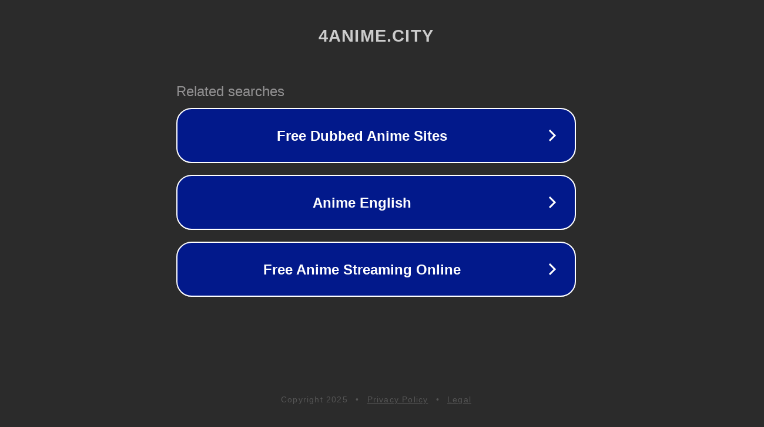

--- FILE ---
content_type: text/html; charset=utf-8
request_url: http://ww25.4anime.city/movie/queen-s-blade-utsukushiki-toushi-tachi-dub/?subid1=20240227-0919-24df-8a78-598535ae2e4c
body_size: 1234
content:
<!doctype html>
<html data-adblockkey="MFwwDQYJKoZIhvcNAQEBBQADSwAwSAJBANDrp2lz7AOmADaN8tA50LsWcjLFyQFcb/P2Txc58oYOeILb3vBw7J6f4pamkAQVSQuqYsKx3YzdUHCvbVZvFUsCAwEAAQ==_W3FeJYh5I9pnxKGk5KTtAlMNiXnW0OvPS0k5aheCx/bx0MGJPi+lqHeUJiRfiCxlBr+hs5yNrebBtDZC+VBxew==" lang="en" style="background: #2B2B2B;">
<head>
    <meta charset="utf-8">
    <meta name="viewport" content="width=device-width, initial-scale=1">
    <link rel="icon" href="[data-uri]">
    <link rel="preconnect" href="https://www.google.com" crossorigin>
</head>
<body>
<div id="target" style="opacity: 0"></div>
<script>window.park = "[base64]/[base64]";</script>
<script src="/bMVkiKoMj.js"></script>
</body>
</html>
